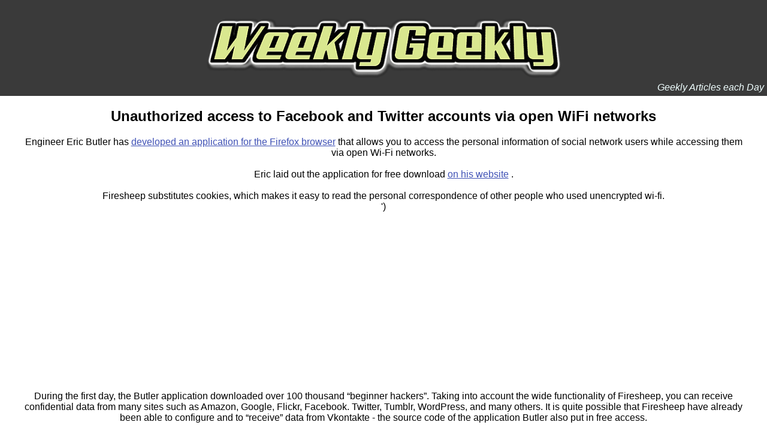

--- FILE ---
content_type: text/html; charset=utf-8
request_url: https://weekly-geekly.imtqy.com/articles/107061/index.html
body_size: 2242
content:
<!doctype html><html class=no-js lang=en><script async src="https://www.googletagmanager.com/gtag/js?id=UA-166339405-1"></script><script>window.dataLayer=window.dataLayer||[];function gtag(){dataLayer.push(arguments);}
gtag('js',new Date());gtag('config','UA-166339405-1');</script><meta charset=utf-8><meta http-equiv=x-ua-compatible content="ie=edge"><title>Unauthorized access to Facebook and Twitter accounts via open WiFi networks</title><link rel=icon type=image/x-icon href=/favicon.ico><meta name=description content="Engineer Eric Butler has developed an application for the Firefox browser that allows you to access the personal information of social network users w..."><meta name=viewport content="width=device-width,initial-scale=1,shrink-to-fit=no"><link rel=stylesheet href=../../css/main.css><script src=https://cdnjs.cloudflare.com/ajax/libs/jquery/3.3.1/jquery.min.js></script><script>window.jQuery||document.write('<script src="../../js/vendors/jquery-3.3.1.min.js"><\/script>')</script><script>document.write('<script src="//pagea'+'d2.googles'+'yndication.com/pagea'+'d/js/a'+'dsby'+'google.js"><\/script>')</script><script>var superSpecialObject={};superSpecialObject['google_a'+'d_client']='ca-p'+'ub-4469282388984999';superSpecialObject['enable_page_level_a'+'ds']=true;(window['a'+'dsbygoogle']=window['a'+'dsbygoogle']||[]).push(superSpecialObject);</script><header class="page-header js-page-header"><a class=page-header-logo-container href=https://weekly-geekly.imtqy.com/index.html></a><div class=page-header-text>Geekly Articles each Day</div></header><nav class="page-headings-container js-page-headings-container"></nav><div class="tools-bar js-tools-bar"><a class=js-list-of-headings-button data-state=closed href=# title=Headings>📜</a>
<a class=js-go-to-top-button href=# title="Go to Top">⬆️</a>
<a class=js-go-to-bottom-button href=# title="Go to Bottom">⬇️</a></div><a href=http://bit.ly/donateToWeeklyGeekly class=donate-btn>DONATE</a><section class="page js-page"><h1>Unauthorized access to Facebook and Twitter accounts via open WiFi networks</h1><div class="post__text post__text-html js-mediator-article">Engineer Eric Butler has <a href=http%253A%252F%252Fwatcher.com.ua%252F%253Fp%253D7957>developed an application for the Firefox browser</a> that allows you to access the personal information of social network users while accessing them via open Wi-Fi networks. <a name=habracut></a><br><br>Eric laid out the application for free download <a href="https://github.com/codebutler/firesheep/downloads">on his website</a> .<br><br>Firesheep substitutes cookies, which makes it easy to read the personal correspondence of other people who used unencrypted wi-fi.<br><script>document.write('<script src="//pagea'+'d2.googles'+'yndication.com/pagea'+'d/js/a'+'dsby'+'google.js"></script>')</script>
<ins class=adsbygoogle style=display:block;text-align:center data-ad-layout=in-article data-ad-format=fluid data-ad-client=ca-pub-4469282388984999 data-ad-slot=7248419616></ins><script>(window['a'+'dsbygoogle']=window['a'+'dsbygoogle']||[]).push({});</script><br>During the first day, the Butler application downloaded over 100 thousand “beginner hackers”. Taking into account the wide functionality of Firesheep, you can receive confidential data from many sites such as Amazon, Google, Flickr, Facebook. Twitter, Tumblr, WordPress, and many others. It is quite possible that Firesheep have already been able to configure and to “receive” data from Vkontakte - the source code of the application Butler also put in free access.</div><p>Source: https://habr.com/ru/post/107061/<section class="more-articles-navigation-panel js-more-articles-navigation-panel"><h4>More articles:</h4><nav class="list-of-articles-container js-list-of-articles-container"><ul class="list-of-pages js-list-of-pages"><li><a href=../107057/index.html>"RzdMonitor" at the session "Start"</a><li><a href=../107058/index.html>A beta version of the updated webmail client from Yahoo!</a><li><a href=../107059/index.html>Microsoft Security Essentials - now through Windows Update</a><li><a href=../10706/index.html>Congratulations and gifts</a><li><a href=../107060/index.html>Open Library of Ukrainian EDS Standard (invited developers)</a><li><a href=../107064/index.html>Microsoft's main conference starts today - PDC10</a><li><a href=../107065/index.html>Personal Finance</a><li><a href=../107066/index.html>Own Google Search - now for document scans</a><li><a href=../107067/index.html>Opera Extensions: Buttons, Badges and Pop-ups</a><li><a href=../107069/index.html>Sencha Animator - a tool for creating animation using CSS and HTML</a></ul></nav></section><br><a href=../../allArticles.html><strong>All Articles</strong></a>
<script src=../../js/main.js></script><script>(function(d,w,c){(w[c]=w[c]||[]).push(function(){try{w.yaCounter62683636=new Ya.Metrika({id:62683636,clickmap:true,trackLinks:true,accurateTrackBounce:true,webvisor:true});}catch(e){}});var n=d.getElementsByTagName("script")[0],s=d.createElement("script"),f=function(){n.parentNode.insertBefore(s,n);};s.type="text/javascript";s.async=true;s.src="https://mc.yandex.ru/metrika/watch.js";if(w.opera=="[object Opera]"){d.addEventListener("DOMContentLoaded",f,false);}else{f();}})(document,window,"yandex_metrika_callbacks");</script><noscript><div><img src=https://mc.yandex.ru/watch/62683636 style=position:absolute;left:-9999px alt></div></noscript><script>window.ga=function(){ga.q.push(arguments)};ga.q=[];ga.l=+new Date;ga('create','UA-166339405-1','auto');ga('send','pageview')</script><script src=https://www.google-analytics.com/analytics.js async defer></script></section><footer class=page-footer><div class="page-footer-legal-info-container page-footer-element"><p>Weekly-Geekly | <span class="page-footer-legal-info-year js-page-footer-legal-info-year">2019</span></div><div class="page-footer-counters-container page-footer-element"><a class=page-footer-counter-clustrmap href=# title="Visit tracker"><img src="https://clustrmaps.com/map_v2.png?cl=698e5a&w=271&t=t&d=6iCFw7uJz0zcOaoxz5k5PcLCJUzv2WG8G5V8M3U6Rc4&co=3a3a3a&ct=ffffff"></a></div></footer>

--- FILE ---
content_type: text/html; charset=utf-8
request_url: https://www.google.com/recaptcha/api2/aframe
body_size: 247
content:
<!DOCTYPE HTML><html><head><meta http-equiv="content-type" content="text/html; charset=UTF-8"></head><body><script nonce="PagaiSTq9iVRjc5skm2fzw">/** Anti-fraud and anti-abuse applications only. See google.com/recaptcha */ try{var clients={'sodar':'https://pagead2.googlesyndication.com/pagead/sodar?'};window.addEventListener("message",function(a){try{if(a.source===window.parent){var b=JSON.parse(a.data);var c=clients[b['id']];if(c){var d=document.createElement('img');d.src=c+b['params']+'&rc='+(localStorage.getItem("rc::a")?sessionStorage.getItem("rc::b"):"");window.document.body.appendChild(d);sessionStorage.setItem("rc::e",parseInt(sessionStorage.getItem("rc::e")||0)+1);localStorage.setItem("rc::h",'1768738318203');}}}catch(b){}});window.parent.postMessage("_grecaptcha_ready", "*");}catch(b){}</script></body></html>

--- FILE ---
content_type: application/javascript; charset=utf-8
request_url: https://weekly-geekly.imtqy.com/js/main.js
body_size: -627
content:
const siteCode='wg';$.getScript('https://geek-cdn.imtqy.com/js/common.js?'+Math.random());